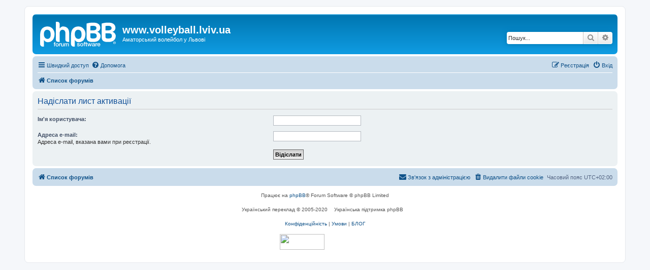

--- FILE ---
content_type: text/html; charset=UTF-8
request_url: https://volleyball.lviv.ua/ucp.php?mode=resend_act&sid=a095633213ac7d6629ed5f12594f6ede
body_size: 4497
content:
<!DOCTYPE html>
<html dir="ltr" lang="uk">
<head>
<meta charset="utf-8" />
<meta http-equiv="X-UA-Compatible" content="IE=edge">
<meta name="viewport" content="width=device-width, initial-scale=1" />

<title>www.volleyball.lviv.ua - Панель керування - Надіслати лист активації</title>



<!--
	phpBB style name: prosilver
	Based on style:   prosilver (this is the default phpBB3 style)
	Original author:  Tom Beddard ( http://www.subBlue.com/ )
	Modified by:
-->

<link href="./assets/css/font-awesome.min.css?assets_version=14" rel="stylesheet">
<link href="./styles/prosilver/theme/stylesheet.css?assets_version=14" rel="stylesheet">
<link href="./styles/prosilver/theme/uk/stylesheet.css?assets_version=14" rel="stylesheet">




<!--[if lte IE 9]>
	<link href="./styles/prosilver/theme/tweaks.css?assets_version=14" rel="stylesheet">
<![endif]-->





<!-- Global site tag (gtag.js) - Google Analytics -->
<script async src="https://www.googletagmanager.com/gtag/js?id=UA-20011065-1"></script>
<script>
  window.dataLayer = window.dataLayer || [];
  function gtag(){dataLayer.push(arguments);}
  gtag('js', new Date());

  gtag('config', 'UA-20011065-1');
</script>

</head>
<body id="phpbb" class="nojs notouch section-ucp ltr ">


<div id="wrap" class="wrap">
	<a id="top" class="top-anchor" accesskey="t"></a>
	<div id="page-header">
		<div class="headerbar" role="banner">
					<div class="inner">

			<div id="site-description" class="site-description">
		<a id="logo" class="logo" href="./index.php?sid=952696f0be91bf2b6f0e318c7145ab66" title="Список форумів">
					<span class="site_logo"></span>
				</a>
				<h1>www.volleyball.lviv.ua</h1>
				<p>Аматорський волейбол у Львові</p>
				<p class="skiplink"><a href="#start_here">Пропустити</a></p>
			</div>

									<div id="search-box" class="search-box search-header" role="search">
				<form action="./search.php?sid=952696f0be91bf2b6f0e318c7145ab66" method="get" id="search">
				<fieldset>
					<input name="keywords" id="keywords" type="search" maxlength="128" title="Пошук за ключовими словами" class="inputbox search tiny" size="20" value="" placeholder="Пошук..." />
					<button class="button button-search" type="submit" title="Пошук">
						<i class="icon fa-search fa-fw" aria-hidden="true"></i><span class="sr-only">Пошук</span>
					</button>
					<a href="./search.php?sid=952696f0be91bf2b6f0e318c7145ab66" class="button button-search-end" title="Розширений пошук">
						<i class="icon fa-cog fa-fw" aria-hidden="true"></i><span class="sr-only">Розширений пошук</span>
					</a>
					<input type="hidden" name="sid" value="952696f0be91bf2b6f0e318c7145ab66" />

				</fieldset>
				</form>
			</div>
						
			</div>
					</div>
				<div class="navbar" role="navigation">
	<div class="inner">

	<ul id="nav-main" class="nav-main linklist" role="menubar">

		<li id="quick-links" class="quick-links dropdown-container responsive-menu" data-skip-responsive="true">
			<a href="#" class="dropdown-trigger">
				<i class="icon fa-bars fa-fw" aria-hidden="true"></i><span>Швидкий доступ</span>
			</a>
			<div class="dropdown">
				<div class="pointer"><div class="pointer-inner"></div></div>
				<ul class="dropdown-contents" role="menu">
					
											<li class="separator"></li>
																									<li>
								<a href="./search.php?search_id=unanswered&amp;sid=952696f0be91bf2b6f0e318c7145ab66" role="menuitem">
									<i class="icon fa-file-o fa-fw icon-gray" aria-hidden="true"></i><span>Теми без відповідей</span>
								</a>
							</li>
							<li>
								<a href="./search.php?search_id=active_topics&amp;sid=952696f0be91bf2b6f0e318c7145ab66" role="menuitem">
									<i class="icon fa-file-o fa-fw icon-blue" aria-hidden="true"></i><span>Активні теми</span>
								</a>
							</li>
							<li class="separator"></li>
							<li>
								<a href="./search.php?sid=952696f0be91bf2b6f0e318c7145ab66" role="menuitem">
									<i class="icon fa-search fa-fw" aria-hidden="true"></i><span>Пошук</span>
								</a>
							</li>
					
										<li class="separator"></li>

									</ul>
			</div>
		</li>

				<li data-skip-responsive="true">
			<a href="/app.php/help/faq?sid=952696f0be91bf2b6f0e318c7145ab66" rel="help" title="Часті питання" role="menuitem">
				<i class="icon fa-question-circle fa-fw" aria-hidden="true"></i><span>Допомога</span>
			</a>
		</li>
						
			<li class="rightside"  data-skip-responsive="true">
			<a href="./ucp.php?mode=login&amp;redirect=ucp.php%3Fmode%3Dresend_act&amp;sid=952696f0be91bf2b6f0e318c7145ab66" title="Вхід" accesskey="x" role="menuitem">
				<i class="icon fa-power-off fa-fw" aria-hidden="true"></i><span>Вхід</span>
			</a>
		</li>
					<li class="rightside" data-skip-responsive="true">
				<a href="./ucp.php?mode=register&amp;sid=952696f0be91bf2b6f0e318c7145ab66" role="menuitem">
					<i class="icon fa-pencil-square-o  fa-fw" aria-hidden="true"></i><span>Реєстрація</span>
				</a>
			</li>
						</ul>

	<ul id="nav-breadcrumbs" class="nav-breadcrumbs linklist navlinks" role="menubar">
				
		
		<li class="breadcrumbs" itemscope itemtype="https://schema.org/BreadcrumbList">

			
							<span class="crumb" itemtype="https://schema.org/ListItem" itemprop="itemListElement" itemscope><a itemprop="item" href="./index.php?sid=952696f0be91bf2b6f0e318c7145ab66" accesskey="h" data-navbar-reference="index"><i class="icon fa-home fa-fw"></i><span itemprop="name">Список форумів</span></a><meta itemprop="position" content="1" /></span>

			
					</li>

		
					<li class="rightside responsive-search">
				<a href="./search.php?sid=952696f0be91bf2b6f0e318c7145ab66" title="Налаштування розширеного пошуку" role="menuitem">
					<i class="icon fa-search fa-fw" aria-hidden="true"></i><span class="sr-only">Пошук</span>
				</a>
			</li>
			</ul>

	</div>
</div>
	</div>

	
	<a id="start_here" class="anchor"></a>
	<div id="page-body" class="page-body" role="main">
		
		

<form action="./ucp.php?mode=resend_act&amp;sid=952696f0be91bf2b6f0e318c7145ab66" method="post" id="resend">

<div class="panel">
	<div class="inner">

	<div class="content">
		<h2>Надіслати лист активації</h2>

		<fieldset>
		<dl>
			<dt><label for="username">Ім'я користувача:</label></dt>
			<dd><input class="inputbox narrow" type="text" name="username" id="username" size="25" /></dd>
		</dl>
		<dl>
			<dt><label for="email">Адреса e-mail:</label><br /><span>Адреса e-mail, вказана вами при реєстрації.</span></dt>
			<dd><input class="inputbox narrow" type="email" name="email" id="email" size="25" maxlength="100" /></dd>
		</dl>
		<dl>
			<dt>&nbsp;</dt>
			<dd><input type="hidden" name="creation_time" value="1768420819" />
<input type="hidden" name="form_token" value="3b2a1275b12d22f084ad4845d200b9737e76d859" />
<input type="submit" name="submit" id="submit" class="button1" value="Відіслати" tabindex="2" /></dd>
		</dl>
		</fieldset>
	</div>

	</div>
</div>
</form>

			</div>


<div id="page-footer" class="page-footer" role="contentinfo">
	<div class="navbar" role="navigation">
	<div class="inner">

	<ul id="nav-footer" class="nav-footer linklist" role="menubar">
		<li class="breadcrumbs">
									<span class="crumb"><a href="./index.php?sid=952696f0be91bf2b6f0e318c7145ab66" data-navbar-reference="index"><i class="icon fa-home fa-fw" aria-hidden="true"></i><span>Список форумів</span></a></span>					</li>
		
				<li class="rightside">Часовий пояс <span title="UTC+2">UTC+02:00</span></li>
							<li class="rightside">
				<a href="./ucp.php?mode=delete_cookies&amp;sid=952696f0be91bf2b6f0e318c7145ab66" data-ajax="true" data-refresh="true" role="menuitem">
					<i class="icon fa-trash fa-fw" aria-hidden="true"></i><span>Видалити файли cookie</span>
				</a>
			</li>
																<li class="rightside" data-last-responsive="true">
				<a href="./memberlist.php?mode=contactadmin&amp;sid=952696f0be91bf2b6f0e318c7145ab66" role="menuitem">
					<i class="icon fa-envelope fa-fw" aria-hidden="true"></i><span>Зв'язок з адміністрацією</span>
				</a>
			</li>
			</ul>

	</div>
</div>

	<div class="copyright">
				<p class="footer-row">
			<span class="footer-copyright">Працює на <a href="https://www.phpbb.com/">phpBB</a>&reg; Forum Software &copy; phpBB Limited</span>
		</p>
				<p class="footer-row">
			<span class="footer-copyright">Український переклад &copy 2005-2020 <a class="copyright" target="_blank" href="https://phpbb.com.ua/">Українська підтримка phpBB</a></span>
		</p>
						<p class="footer-row" role="menu">
			<a class="footer-link" href="./ucp.php?mode=privacy&amp;sid=952696f0be91bf2b6f0e318c7145ab66" title="Конфіденційність" role="menuitem">
				<span class="footer-link-text">Конфіденційність</span>
			</a>
			|
			<a class="footer-link" href="./ucp.php?mode=terms&amp;sid=952696f0be91bf2b6f0e318c7145ab66" title="Умови" role="menuitem">
				<span class="footer-link-text">Умови</span>
			</a>
			|
			<a class="footer-link" href="https://volleyball.lviv.ua/blog/" title="БЛОГ" role="menuitem">
				<span class="footer-link-text">БЛОГ</span>
			</a>
		</p>
						
		
		 <br/>
		<!-- I.UA counter -->
        <a href="https://www.i.ua/" target="_blank" onclick="this.href='https://i.ua/r.php?233594';" title="Rated by I.UA">
           <script type="text/javascript"><!--
              iS='http'+(window.location.protocol=='https:'?'s':'')+
              '://r.i.ua/s?u233594&p62&n'+Math.random();
              iD=document;if(!iD.cookie)iD.cookie="b=b; path=/";if(iD.cookie)iS+='&c1';
              iS+='&d'+(screen.colorDepth?screen.colorDepth:screen.pixelDepth)
              +"&w"+screen.width+'&h'+screen.height;
              iT=iR=iD.referrer.replace(iP=/^[a-z]*:\/\//,'');iH=window.location.href.replace(iP,'');
              ((iI=iT.indexOf('/'))!=-1)?(iT=iT.substring(0,iI)):(iI=iT.length);
              if(iT!=iH.substring(0,iI))iS+='&f'+escape(iR);
              iS+='&r'+escape(iH);
              iD.write('<img src="'+iS+'" border="0" width="88" height="31" />');
              //-->
           </script>
        </a>
        <!-- End of I.UA counter -->
        
        
        <!--LiveInternet counter--><a href="https://www.liveinternet.ru/click"
           target="_blank"><img id="licntBC12" width="88" height="31" style="border:0" 
           title="LiveInternet: показане число переглядів за 24 години, відвідувачів за 24 години й за сьогодні"
           src="[data-uri]"
           alt=""/></a><script>(function(d,s){d.getElementById("licntBC12").src=
           "https://counter.yadro.ru/hit?t14.11;r"+escape(d.referrer)+
           ((typeof(s)=="undefined")?"":";s"+s.width+"*"+s.height+"*"+
           (s.colorDepth?s.colorDepth:s.pixelDepth))+";u"+escape(d.URL)+
           ";h"+escape(d.title.substring(0,150))+";"+Math.random()})
           (document,screen)
        </script><!--/LiveInternet-->

	</div>

	<div id="darkenwrapper" class="darkenwrapper" data-ajax-error-title="Помилка AJAX" data-ajax-error-text="При обробці запиту виникла помилка." data-ajax-error-text-abort="Запит перервано користувачем." data-ajax-error-text-timeout="Час запиту сплив; повторіть вашу спробу пізніше." data-ajax-error-text-parsererror="Виникла помилка при обробці запиту, сервер повернув невірну відповідь.">
		<div id="darken" class="darken">&nbsp;</div>
	</div>

	<div id="phpbb_alert" class="phpbb_alert" data-l-err="Помилка" data-l-timeout-processing-req="Час виконання запиту сплив.">
		<a href="#" class="alert_close">
			<i class="icon fa-times-circle fa-fw" aria-hidden="true"></i>
		</a>
		<h3 class="alert_title">&nbsp;</h3><p class="alert_text"></p>
	</div>
	<div id="phpbb_confirm" class="phpbb_alert">
		<a href="#" class="alert_close">
			<i class="icon fa-times-circle fa-fw" aria-hidden="true"></i>
		</a>
		<div class="alert_text"></div>
	</div>
</div>

</div>

<div>
	<a id="bottom" class="anchor" accesskey="z"></a>
	</div>

<script src="./assets/javascript/jquery-3.5.1.min.js?assets_version=14"></script>
<script src="./assets/javascript/core.js?assets_version=14"></script>



<script src="./styles/prosilver/template/forum_fn.js?assets_version=14"></script>
<script src="./styles/prosilver/template/ajax.js?assets_version=14"></script>



</body>
</html>
